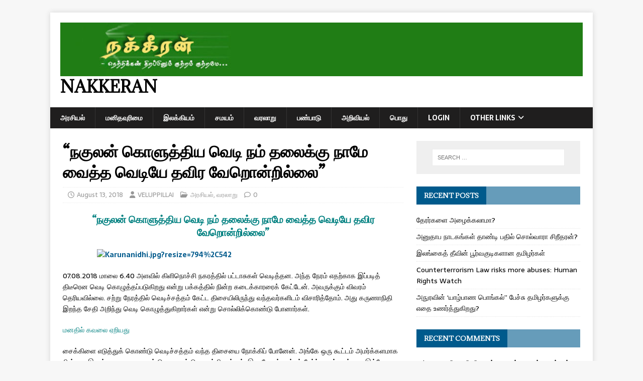

--- FILE ---
content_type: text/html; charset=UTF-8
request_url: https://nakkeran.com/index.php/2018/08/13/fire-works-by-nagulan/
body_size: 15657
content:
<!DOCTYPE html>
<html class="no-js" lang="en-US">
<head>
<meta charset="UTF-8">
<meta name="viewport" content="width=device-width, initial-scale=1.0">
<link rel="profile" href="https://gmpg.org/xfn/11" />
<link rel="pingback" href="https://nakkeran.com/xmlrpc.php" />
<title>“நகுலன் கொளுத்திய வெடி நம் தலைக்கு நாமே வைத்த வெடியே தவிர வேறொன்றில்லை” &#8211; Nakkeran</title>
<meta name='robots' content='max-image-preview:large' />
	<style>img:is([sizes="auto" i], [sizes^="auto," i]) { contain-intrinsic-size: 3000px 1500px }</style>
	<link rel='dns-prefetch' href='//fonts.googleapis.com' />
<link rel="alternate" type="application/rss+xml" title="Nakkeran &raquo; Feed" href="https://nakkeran.com/index.php/feed/" />
<link rel="alternate" type="application/rss+xml" title="Nakkeran &raquo; Comments Feed" href="https://nakkeran.com/index.php/comments/feed/" />
<link rel="alternate" type="application/rss+xml" title="Nakkeran &raquo; “நகுலன் கொளுத்திய வெடி நம் தலைக்கு நாமே வைத்த வெடியே தவிர வேறொன்றில்லை” Comments Feed" href="https://nakkeran.com/index.php/2018/08/13/fire-works-by-nagulan/feed/" />
<script type="text/javascript">
/* <![CDATA[ */
window._wpemojiSettings = {"baseUrl":"https:\/\/s.w.org\/images\/core\/emoji\/16.0.1\/72x72\/","ext":".png","svgUrl":"https:\/\/s.w.org\/images\/core\/emoji\/16.0.1\/svg\/","svgExt":".svg","source":{"concatemoji":"https:\/\/nakkeran.com\/wp-includes\/js\/wp-emoji-release.min.js?ver=9af4fbf0fe3c35d398785759d47380ea"}};
/*! This file is auto-generated */
!function(s,n){var o,i,e;function c(e){try{var t={supportTests:e,timestamp:(new Date).valueOf()};sessionStorage.setItem(o,JSON.stringify(t))}catch(e){}}function p(e,t,n){e.clearRect(0,0,e.canvas.width,e.canvas.height),e.fillText(t,0,0);var t=new Uint32Array(e.getImageData(0,0,e.canvas.width,e.canvas.height).data),a=(e.clearRect(0,0,e.canvas.width,e.canvas.height),e.fillText(n,0,0),new Uint32Array(e.getImageData(0,0,e.canvas.width,e.canvas.height).data));return t.every(function(e,t){return e===a[t]})}function u(e,t){e.clearRect(0,0,e.canvas.width,e.canvas.height),e.fillText(t,0,0);for(var n=e.getImageData(16,16,1,1),a=0;a<n.data.length;a++)if(0!==n.data[a])return!1;return!0}function f(e,t,n,a){switch(t){case"flag":return n(e,"\ud83c\udff3\ufe0f\u200d\u26a7\ufe0f","\ud83c\udff3\ufe0f\u200b\u26a7\ufe0f")?!1:!n(e,"\ud83c\udde8\ud83c\uddf6","\ud83c\udde8\u200b\ud83c\uddf6")&&!n(e,"\ud83c\udff4\udb40\udc67\udb40\udc62\udb40\udc65\udb40\udc6e\udb40\udc67\udb40\udc7f","\ud83c\udff4\u200b\udb40\udc67\u200b\udb40\udc62\u200b\udb40\udc65\u200b\udb40\udc6e\u200b\udb40\udc67\u200b\udb40\udc7f");case"emoji":return!a(e,"\ud83e\udedf")}return!1}function g(e,t,n,a){var r="undefined"!=typeof WorkerGlobalScope&&self instanceof WorkerGlobalScope?new OffscreenCanvas(300,150):s.createElement("canvas"),o=r.getContext("2d",{willReadFrequently:!0}),i=(o.textBaseline="top",o.font="600 32px Arial",{});return e.forEach(function(e){i[e]=t(o,e,n,a)}),i}function t(e){var t=s.createElement("script");t.src=e,t.defer=!0,s.head.appendChild(t)}"undefined"!=typeof Promise&&(o="wpEmojiSettingsSupports",i=["flag","emoji"],n.supports={everything:!0,everythingExceptFlag:!0},e=new Promise(function(e){s.addEventListener("DOMContentLoaded",e,{once:!0})}),new Promise(function(t){var n=function(){try{var e=JSON.parse(sessionStorage.getItem(o));if("object"==typeof e&&"number"==typeof e.timestamp&&(new Date).valueOf()<e.timestamp+604800&&"object"==typeof e.supportTests)return e.supportTests}catch(e){}return null}();if(!n){if("undefined"!=typeof Worker&&"undefined"!=typeof OffscreenCanvas&&"undefined"!=typeof URL&&URL.createObjectURL&&"undefined"!=typeof Blob)try{var e="postMessage("+g.toString()+"("+[JSON.stringify(i),f.toString(),p.toString(),u.toString()].join(",")+"));",a=new Blob([e],{type:"text/javascript"}),r=new Worker(URL.createObjectURL(a),{name:"wpTestEmojiSupports"});return void(r.onmessage=function(e){c(n=e.data),r.terminate(),t(n)})}catch(e){}c(n=g(i,f,p,u))}t(n)}).then(function(e){for(var t in e)n.supports[t]=e[t],n.supports.everything=n.supports.everything&&n.supports[t],"flag"!==t&&(n.supports.everythingExceptFlag=n.supports.everythingExceptFlag&&n.supports[t]);n.supports.everythingExceptFlag=n.supports.everythingExceptFlag&&!n.supports.flag,n.DOMReady=!1,n.readyCallback=function(){n.DOMReady=!0}}).then(function(){return e}).then(function(){var e;n.supports.everything||(n.readyCallback(),(e=n.source||{}).concatemoji?t(e.concatemoji):e.wpemoji&&e.twemoji&&(t(e.twemoji),t(e.wpemoji)))}))}((window,document),window._wpemojiSettings);
/* ]]> */
</script>
<style id='wp-emoji-styles-inline-css' type='text/css'>

	img.wp-smiley, img.emoji {
		display: inline !important;
		border: none !important;
		box-shadow: none !important;
		height: 1em !important;
		width: 1em !important;
		margin: 0 0.07em !important;
		vertical-align: -0.1em !important;
		background: none !important;
		padding: 0 !important;
	}
</style>
<link rel='stylesheet' id='wp-block-library-css' href='https://nakkeran.com/wp-includes/css/dist/block-library/style.min.css?ver=9af4fbf0fe3c35d398785759d47380ea' type='text/css' media='all' />
<style id='classic-theme-styles-inline-css' type='text/css'>
/*! This file is auto-generated */
.wp-block-button__link{color:#fff;background-color:#32373c;border-radius:9999px;box-shadow:none;text-decoration:none;padding:calc(.667em + 2px) calc(1.333em + 2px);font-size:1.125em}.wp-block-file__button{background:#32373c;color:#fff;text-decoration:none}
</style>
<style id='global-styles-inline-css' type='text/css'>
:root{--wp--preset--aspect-ratio--square: 1;--wp--preset--aspect-ratio--4-3: 4/3;--wp--preset--aspect-ratio--3-4: 3/4;--wp--preset--aspect-ratio--3-2: 3/2;--wp--preset--aspect-ratio--2-3: 2/3;--wp--preset--aspect-ratio--16-9: 16/9;--wp--preset--aspect-ratio--9-16: 9/16;--wp--preset--color--black: #000000;--wp--preset--color--cyan-bluish-gray: #abb8c3;--wp--preset--color--white: #ffffff;--wp--preset--color--pale-pink: #f78da7;--wp--preset--color--vivid-red: #cf2e2e;--wp--preset--color--luminous-vivid-orange: #ff6900;--wp--preset--color--luminous-vivid-amber: #fcb900;--wp--preset--color--light-green-cyan: #7bdcb5;--wp--preset--color--vivid-green-cyan: #00d084;--wp--preset--color--pale-cyan-blue: #8ed1fc;--wp--preset--color--vivid-cyan-blue: #0693e3;--wp--preset--color--vivid-purple: #9b51e0;--wp--preset--gradient--vivid-cyan-blue-to-vivid-purple: linear-gradient(135deg,rgba(6,147,227,1) 0%,rgb(155,81,224) 100%);--wp--preset--gradient--light-green-cyan-to-vivid-green-cyan: linear-gradient(135deg,rgb(122,220,180) 0%,rgb(0,208,130) 100%);--wp--preset--gradient--luminous-vivid-amber-to-luminous-vivid-orange: linear-gradient(135deg,rgba(252,185,0,1) 0%,rgba(255,105,0,1) 100%);--wp--preset--gradient--luminous-vivid-orange-to-vivid-red: linear-gradient(135deg,rgba(255,105,0,1) 0%,rgb(207,46,46) 100%);--wp--preset--gradient--very-light-gray-to-cyan-bluish-gray: linear-gradient(135deg,rgb(238,238,238) 0%,rgb(169,184,195) 100%);--wp--preset--gradient--cool-to-warm-spectrum: linear-gradient(135deg,rgb(74,234,220) 0%,rgb(151,120,209) 20%,rgb(207,42,186) 40%,rgb(238,44,130) 60%,rgb(251,105,98) 80%,rgb(254,248,76) 100%);--wp--preset--gradient--blush-light-purple: linear-gradient(135deg,rgb(255,206,236) 0%,rgb(152,150,240) 100%);--wp--preset--gradient--blush-bordeaux: linear-gradient(135deg,rgb(254,205,165) 0%,rgb(254,45,45) 50%,rgb(107,0,62) 100%);--wp--preset--gradient--luminous-dusk: linear-gradient(135deg,rgb(255,203,112) 0%,rgb(199,81,192) 50%,rgb(65,88,208) 100%);--wp--preset--gradient--pale-ocean: linear-gradient(135deg,rgb(255,245,203) 0%,rgb(182,227,212) 50%,rgb(51,167,181) 100%);--wp--preset--gradient--electric-grass: linear-gradient(135deg,rgb(202,248,128) 0%,rgb(113,206,126) 100%);--wp--preset--gradient--midnight: linear-gradient(135deg,rgb(2,3,129) 0%,rgb(40,116,252) 100%);--wp--preset--font-size--small: 13px;--wp--preset--font-size--medium: 20px;--wp--preset--font-size--large: 36px;--wp--preset--font-size--x-large: 42px;--wp--preset--spacing--20: 0.44rem;--wp--preset--spacing--30: 0.67rem;--wp--preset--spacing--40: 1rem;--wp--preset--spacing--50: 1.5rem;--wp--preset--spacing--60: 2.25rem;--wp--preset--spacing--70: 3.38rem;--wp--preset--spacing--80: 5.06rem;--wp--preset--shadow--natural: 6px 6px 9px rgba(0, 0, 0, 0.2);--wp--preset--shadow--deep: 12px 12px 50px rgba(0, 0, 0, 0.4);--wp--preset--shadow--sharp: 6px 6px 0px rgba(0, 0, 0, 0.2);--wp--preset--shadow--outlined: 6px 6px 0px -3px rgba(255, 255, 255, 1), 6px 6px rgba(0, 0, 0, 1);--wp--preset--shadow--crisp: 6px 6px 0px rgba(0, 0, 0, 1);}:where(.is-layout-flex){gap: 0.5em;}:where(.is-layout-grid){gap: 0.5em;}body .is-layout-flex{display: flex;}.is-layout-flex{flex-wrap: wrap;align-items: center;}.is-layout-flex > :is(*, div){margin: 0;}body .is-layout-grid{display: grid;}.is-layout-grid > :is(*, div){margin: 0;}:where(.wp-block-columns.is-layout-flex){gap: 2em;}:where(.wp-block-columns.is-layout-grid){gap: 2em;}:where(.wp-block-post-template.is-layout-flex){gap: 1.25em;}:where(.wp-block-post-template.is-layout-grid){gap: 1.25em;}.has-black-color{color: var(--wp--preset--color--black) !important;}.has-cyan-bluish-gray-color{color: var(--wp--preset--color--cyan-bluish-gray) !important;}.has-white-color{color: var(--wp--preset--color--white) !important;}.has-pale-pink-color{color: var(--wp--preset--color--pale-pink) !important;}.has-vivid-red-color{color: var(--wp--preset--color--vivid-red) !important;}.has-luminous-vivid-orange-color{color: var(--wp--preset--color--luminous-vivid-orange) !important;}.has-luminous-vivid-amber-color{color: var(--wp--preset--color--luminous-vivid-amber) !important;}.has-light-green-cyan-color{color: var(--wp--preset--color--light-green-cyan) !important;}.has-vivid-green-cyan-color{color: var(--wp--preset--color--vivid-green-cyan) !important;}.has-pale-cyan-blue-color{color: var(--wp--preset--color--pale-cyan-blue) !important;}.has-vivid-cyan-blue-color{color: var(--wp--preset--color--vivid-cyan-blue) !important;}.has-vivid-purple-color{color: var(--wp--preset--color--vivid-purple) !important;}.has-black-background-color{background-color: var(--wp--preset--color--black) !important;}.has-cyan-bluish-gray-background-color{background-color: var(--wp--preset--color--cyan-bluish-gray) !important;}.has-white-background-color{background-color: var(--wp--preset--color--white) !important;}.has-pale-pink-background-color{background-color: var(--wp--preset--color--pale-pink) !important;}.has-vivid-red-background-color{background-color: var(--wp--preset--color--vivid-red) !important;}.has-luminous-vivid-orange-background-color{background-color: var(--wp--preset--color--luminous-vivid-orange) !important;}.has-luminous-vivid-amber-background-color{background-color: var(--wp--preset--color--luminous-vivid-amber) !important;}.has-light-green-cyan-background-color{background-color: var(--wp--preset--color--light-green-cyan) !important;}.has-vivid-green-cyan-background-color{background-color: var(--wp--preset--color--vivid-green-cyan) !important;}.has-pale-cyan-blue-background-color{background-color: var(--wp--preset--color--pale-cyan-blue) !important;}.has-vivid-cyan-blue-background-color{background-color: var(--wp--preset--color--vivid-cyan-blue) !important;}.has-vivid-purple-background-color{background-color: var(--wp--preset--color--vivid-purple) !important;}.has-black-border-color{border-color: var(--wp--preset--color--black) !important;}.has-cyan-bluish-gray-border-color{border-color: var(--wp--preset--color--cyan-bluish-gray) !important;}.has-white-border-color{border-color: var(--wp--preset--color--white) !important;}.has-pale-pink-border-color{border-color: var(--wp--preset--color--pale-pink) !important;}.has-vivid-red-border-color{border-color: var(--wp--preset--color--vivid-red) !important;}.has-luminous-vivid-orange-border-color{border-color: var(--wp--preset--color--luminous-vivid-orange) !important;}.has-luminous-vivid-amber-border-color{border-color: var(--wp--preset--color--luminous-vivid-amber) !important;}.has-light-green-cyan-border-color{border-color: var(--wp--preset--color--light-green-cyan) !important;}.has-vivid-green-cyan-border-color{border-color: var(--wp--preset--color--vivid-green-cyan) !important;}.has-pale-cyan-blue-border-color{border-color: var(--wp--preset--color--pale-cyan-blue) !important;}.has-vivid-cyan-blue-border-color{border-color: var(--wp--preset--color--vivid-cyan-blue) !important;}.has-vivid-purple-border-color{border-color: var(--wp--preset--color--vivid-purple) !important;}.has-vivid-cyan-blue-to-vivid-purple-gradient-background{background: var(--wp--preset--gradient--vivid-cyan-blue-to-vivid-purple) !important;}.has-light-green-cyan-to-vivid-green-cyan-gradient-background{background: var(--wp--preset--gradient--light-green-cyan-to-vivid-green-cyan) !important;}.has-luminous-vivid-amber-to-luminous-vivid-orange-gradient-background{background: var(--wp--preset--gradient--luminous-vivid-amber-to-luminous-vivid-orange) !important;}.has-luminous-vivid-orange-to-vivid-red-gradient-background{background: var(--wp--preset--gradient--luminous-vivid-orange-to-vivid-red) !important;}.has-very-light-gray-to-cyan-bluish-gray-gradient-background{background: var(--wp--preset--gradient--very-light-gray-to-cyan-bluish-gray) !important;}.has-cool-to-warm-spectrum-gradient-background{background: var(--wp--preset--gradient--cool-to-warm-spectrum) !important;}.has-blush-light-purple-gradient-background{background: var(--wp--preset--gradient--blush-light-purple) !important;}.has-blush-bordeaux-gradient-background{background: var(--wp--preset--gradient--blush-bordeaux) !important;}.has-luminous-dusk-gradient-background{background: var(--wp--preset--gradient--luminous-dusk) !important;}.has-pale-ocean-gradient-background{background: var(--wp--preset--gradient--pale-ocean) !important;}.has-electric-grass-gradient-background{background: var(--wp--preset--gradient--electric-grass) !important;}.has-midnight-gradient-background{background: var(--wp--preset--gradient--midnight) !important;}.has-small-font-size{font-size: var(--wp--preset--font-size--small) !important;}.has-medium-font-size{font-size: var(--wp--preset--font-size--medium) !important;}.has-large-font-size{font-size: var(--wp--preset--font-size--large) !important;}.has-x-large-font-size{font-size: var(--wp--preset--font-size--x-large) !important;}
:where(.wp-block-post-template.is-layout-flex){gap: 1.25em;}:where(.wp-block-post-template.is-layout-grid){gap: 1.25em;}
:where(.wp-block-columns.is-layout-flex){gap: 2em;}:where(.wp-block-columns.is-layout-grid){gap: 2em;}
:root :where(.wp-block-pullquote){font-size: 1.5em;line-height: 1.6;}
</style>
<link rel='stylesheet' id='wdps_frontend-css' href='https://nakkeran.com/wp-content/plugins/post-slider-wd/css/wdps_frontend.css?ver=1.0.59' type='text/css' media='all' />
<link rel='stylesheet' id='wdps_effects-css' href='https://nakkeran.com/wp-content/plugins/post-slider-wd/css/wdps_effects.css?ver=1.0.59' type='text/css' media='all' />
<link rel='stylesheet' id='wdps_font-awesome-css' href='https://nakkeran.com/wp-content/plugins/post-slider-wd/css/font-awesome/font-awesome.css?ver=4.6.3' type='text/css' media='all' />
<link rel='stylesheet' id='wpos-slick-style-css' href='https://nakkeran.com/wp-content/plugins/wp-responsive-recent-post-slider/assets/css/slick.css?ver=3.6.5' type='text/css' media='all' />
<link rel='stylesheet' id='wppsac-public-style-css' href='https://nakkeran.com/wp-content/plugins/wp-responsive-recent-post-slider/assets/css/recent-post-style.css?ver=3.6.5' type='text/css' media='all' />
<link rel='stylesheet' id='mh-magazine-lite-css' href='https://nakkeran.com/wp-content/themes/mh-magazine-lite/style.css?ver=2.10.0' type='text/css' media='all' />
<link rel='stylesheet' id='mh-newsmagazine-css' href='https://nakkeran.com/wp-content/themes/mh-newsmagazine/style.css?ver=1.1.3' type='text/css' media='all' />
<link rel='stylesheet' id='mh-font-awesome-css' href='https://nakkeran.com/wp-content/themes/mh-magazine-lite/includes/font-awesome.min.css' type='text/css' media='all' />
<link rel='stylesheet' id='mh-newsmagazine-fonts-css' href='https://fonts.googleapis.com/css?family=Sarala:400,700%7cAdamina:400' type='text/css' media='all' />
<script type="text/javascript" src="https://nakkeran.com/wp-includes/js/jquery/jquery.min.js?ver=3.7.1" id="jquery-core-js"></script>
<script type="text/javascript" src="https://nakkeran.com/wp-includes/js/jquery/jquery-migrate.min.js?ver=3.4.1" id="jquery-migrate-js"></script>
<script type="text/javascript" src="https://nakkeran.com/wp-content/plugins/post-slider-wd/js/jquery.mobile.js?ver=1.0.59" id="wdps_jquery_mobile-js"></script>
<script type="text/javascript" src="https://nakkeran.com/wp-content/plugins/post-slider-wd/js/wdps_frontend.js?ver=1.0.59" id="wdps_frontend-js"></script>
<script type="text/javascript" id="mh-scripts-js-extra">
/* <![CDATA[ */
var mh_magazine = {"text":{"toggle_menu":"Toggle Menu"}};
/* ]]> */
</script>
<script type="text/javascript" src="https://nakkeran.com/wp-content/themes/mh-magazine-lite/js/scripts.js?ver=2.10.0" id="mh-scripts-js"></script>
<link rel="https://api.w.org/" href="https://nakkeran.com/index.php/wp-json/" /><link rel="alternate" title="JSON" type="application/json" href="https://nakkeran.com/index.php/wp-json/wp/v2/posts/8188" /><link rel="canonical" href="https://nakkeran.com/index.php/2018/08/13/fire-works-by-nagulan/" />
<link rel="alternate" title="oEmbed (JSON)" type="application/json+oembed" href="https://nakkeran.com/index.php/wp-json/oembed/1.0/embed?url=https%3A%2F%2Fnakkeran.com%2Findex.php%2F2018%2F08%2F13%2Ffire-works-by-nagulan%2F" />
<link rel="alternate" title="oEmbed (XML)" type="text/xml+oembed" href="https://nakkeran.com/index.php/wp-json/oembed/1.0/embed?url=https%3A%2F%2Fnakkeran.com%2Findex.php%2F2018%2F08%2F13%2Ffire-works-by-nagulan%2F&#038;format=xml" />
<!--[if lt IE 9]>
<script src="https://nakkeran.com/wp-content/themes/mh-magazine-lite/js/css3-mediaqueries.js"></script>
<![endif]-->
<style type="text/css">.recentcomments a{display:inline !important;padding:0 !important;margin:0 !important;}</style></head>
<body data-rsssl=1 id="mh-mobile" class="wp-singular post-template-default single single-post postid-8188 single-format-standard wp-custom-logo wp-theme-mh-magazine-lite wp-child-theme-mh-newsmagazine mh-right-sb" itemscope="itemscope" itemtype="https://schema.org/WebPage">
<div class="mh-container mh-container-outer">
<div class="mh-header-mobile-nav mh-clearfix"></div>
<header class="mh-header" itemscope="itemscope" itemtype="https://schema.org/WPHeader">
	<div class="mh-container mh-container-inner mh-row mh-clearfix">
		<div class="mh-custom-header mh-clearfix">
<div class="mh-site-identity">
<div class="mh-site-logo" role="banner" itemscope="itemscope" itemtype="https://schema.org/Brand">
<a href="https://nakkeran.com/" class="custom-logo-link" rel="home"><img width="1080" height="111" src="https://nakkeran.com/wp-content/uploads/2017/05/cropped-nakiran_backg.jpg" class="custom-logo" alt="Nakkeran" decoding="async" fetchpriority="high" srcset="https://nakkeran.com/wp-content/uploads/2017/05/cropped-nakiran_backg.jpg 1080w, https://nakkeran.com/wp-content/uploads/2017/05/cropped-nakiran_backg-300x31.jpg 300w, https://nakkeran.com/wp-content/uploads/2017/05/cropped-nakiran_backg-768x79.jpg 768w, https://nakkeran.com/wp-content/uploads/2017/05/cropped-nakiran_backg-1024x105.jpg 1024w" sizes="(max-width: 1080px) 100vw, 1080px" /></a><div class="mh-header-text">
<a class="mh-header-text-link" href="https://nakkeran.com/" title="Nakkeran" rel="home">
<h2 class="mh-header-title">Nakkeran</h2>
</a>
</div>
</div>
</div>
</div>
	</div>
	<div class="mh-main-nav-wrap">
		<nav class="mh-navigation mh-main-nav mh-container mh-container-inner mh-clearfix" itemscope="itemscope" itemtype="https://schema.org/SiteNavigationElement">
			<div class="menu-menu-1-container"><ul id="menu-menu-1" class="menu"><li id="menu-item-26" class="menu-item menu-item-type-taxonomy menu-item-object-category current-post-ancestor current-menu-parent current-post-parent menu-item-26"><a href="https://nakkeran.com/index.php/category/politics/">அரசியல்</a></li>
<li id="menu-item-38" class="menu-item menu-item-type-taxonomy menu-item-object-category menu-item-38"><a href="https://nakkeran.com/index.php/category/humanrights/">மனிதவுரிமை</a></li>
<li id="menu-item-34" class="menu-item menu-item-type-taxonomy menu-item-object-category menu-item-34"><a href="https://nakkeran.com/index.php/category/literature/">இலக்கியம்</a></li>
<li id="menu-item-35" class="menu-item menu-item-type-taxonomy menu-item-object-category menu-item-35"><a href="https://nakkeran.com/index.php/category/religion/">சமயம்</a></li>
<li id="menu-item-39" class="menu-item menu-item-type-taxonomy menu-item-object-category current-post-ancestor current-menu-parent current-post-parent menu-item-39"><a href="https://nakkeran.com/index.php/category/history/">வரலாறு</a></li>
<li id="menu-item-36" class="menu-item menu-item-type-taxonomy menu-item-object-category menu-item-36"><a href="https://nakkeran.com/index.php/category/culture/">பண்பாடு</a></li>
<li id="menu-item-494" class="menu-item menu-item-type-taxonomy menu-item-object-category menu-item-494"><a href="https://nakkeran.com/index.php/category/science/">அறிவியல்</a></li>
<li id="menu-item-37" class="menu-item menu-item-type-taxonomy menu-item-object-category menu-item-37"><a href="https://nakkeran.com/index.php/category/general/">பொது</a></li>
<li id="menu-item-2966" class="menu-item menu-item-type-custom menu-item-object-custom menu-item-2966"><a href="https://nakkeran.com/wp-login.php">Login</a></li>
<li id="menu-item-4713" class="menu-item menu-item-type-custom menu-item-object-custom menu-item-has-children menu-item-4713"><a href="#">Other Links</a>
<ul class="sub-menu">
	<li id="menu-item-4875" class="menu-item menu-item-type-custom menu-item-object-custom menu-item-4875"><a href="http://www.jvpnews.com/">JVP நியூஸ்</a></li>
	<li id="menu-item-4866" class="menu-item menu-item-type-custom menu-item-object-custom menu-item-4866"><a href="http://www.canadamirror.com/">கனடா மிரர்</a></li>
	<li id="menu-item-4867" class="menu-item menu-item-type-custom menu-item-object-custom menu-item-4867"><a href="http://www.manithan.com/">மனிதன்</a></li>
	<li id="menu-item-4868" class="menu-item menu-item-type-custom menu-item-object-custom menu-item-4868"><a href="http://index.lankasri.com/weblinks/srilanka-news">புதினம்</a></li>
	<li id="menu-item-4869" class="menu-item menu-item-type-custom menu-item-object-custom menu-item-4869"><a href="http://www.bbc.com/tamil/">BBC தமிழ்</a></li>
	<li id="menu-item-4870" class="menu-item menu-item-type-custom menu-item-object-custom menu-item-4870"><a href="http://asrilanka.com/">ஏ சிறிலங்கா</a></li>
	<li id="menu-item-4871" class="menu-item menu-item-type-custom menu-item-object-custom menu-item-4871"><a href="http://www.lankaroad.net/">லங்கா ரோடு</a></li>
	<li id="menu-item-4872" class="menu-item menu-item-type-custom menu-item-object-custom menu-item-4872"><a href="http://www.pathivu.com/">பதிவு</a></li>
	<li id="menu-item-4873" class="menu-item menu-item-type-custom menu-item-object-custom menu-item-4873"><a href="http://www.puthinappalakai.com/">புதினப்பலகை</a></li>
	<li id="menu-item-4874" class="menu-item menu-item-type-custom menu-item-object-custom menu-item-4874"><a href="http://index.lankasri.com/weblinks/srilanka-news">மேலும்</a></li>
</ul>
</li>
</ul></div>		</nav>
	</div>
</header><div class="mh-wrapper mh-clearfix">
	<div id="main-content" class="mh-content" role="main" itemprop="mainContentOfPage"><article id="post-8188" class="post-8188 post type-post status-publish format-standard hentry category-politics category-history">
	<header class="entry-header mh-clearfix"><h1 class="entry-title">“நகுலன் கொளுத்திய வெடி நம் தலைக்கு நாமே வைத்த வெடியே தவிர வேறொன்றில்லை”</h1><p class="mh-meta entry-meta">
<span class="entry-meta-date updated"><i class="far fa-clock"></i><a href="https://nakkeran.com/index.php/2018/08/">August 13, 2018</a></span>
<span class="entry-meta-author author vcard"><i class="fa fa-user"></i><a class="fn" href="https://nakkeran.com/index.php/author/editor/">VELUPPILLAI</a></span>
<span class="entry-meta-categories"><i class="far fa-folder-open"></i><a href="https://nakkeran.com/index.php/category/politics/" rel="category tag">அரசியல்</a>, <a href="https://nakkeran.com/index.php/category/history/" rel="category tag">வரலாறு</a></span>
<span class="entry-meta-comments"><i class="far fa-comment"></i><a class="mh-comment-scroll" href="https://nakkeran.com/index.php/2018/08/13/fire-works-by-nagulan/#mh-comments">0</a></span>
</p>
	</header>
		<div class="entry-content mh-clearfix"><h3 style="text-align: center"><span style="color: #008080">“நகுலன் கொளுத்திய வெடி நம் தலைக்கு நாமே வைத்த வெடியே தவிர வேறொன்றில்லை”</span></h3>
<div>
<p><a href="https://i0.wp.com/globaltamilnews.net/wp-content/uploads/2018/08/Karunanidhi.jpg?resize=794,542" target="_blank" rel="noopener"><img decoding="async" class="ipsImage_thumbnailed aligncenter" src="https://www.yarl.com/forum3/applications/core/interface/imageproxy/imageproxy.php?img=https://i0.wp.com/globaltamilnews.net/wp-content/uploads/2018/08/Karunanidhi.jpg?resize=794,542&amp;key=5d535cd68d747c86b35c5539ef6568165a9c66ecbf757d47b86ba86fff96a8d8" alt="Karunanidhi.jpg?resize=794%2C542" width="542" height="370" /></a></p>
<div></div>
<p>07.08.2018 மாலை 6.40 அளவில் கிளிநொச்சி நகரத்தில் பட்டாசுகள் வெடித்தன. அந்த நேரம் எதற்காக இப்படித் திடீரென வெடி கொழுத்தப்படுகிறது என்று பக்கத்தில் நின்ற கடைக்காரரைக் கேட்டேன். அவருக்கும் விவரம் தெரியவில்லை. சற்று நேரத்தில் வெடிச்சத்தம் கேட்ட திசையிலிருந்து வந்தவர்களிடம் விசாரித்தோம். அது கருணாநிதி இறந்த சேதி அறிந்து வெடி கொழுத்துகிறார்கள் என்று சொல்லிக்கொண்டு போனார்கள்.</p>
<p><span style="color: #008080">மனதில் கவலை ஏறியது</span></p>
<p>சைக்கிளை எடுத்துக் கொண்டு வெடிச்சத்தம் வந்த திசையை நோக்கிப் போனேன். அங்கே ஒரு கூட்டம் அமர்க்களமாக நின்றது. இரண்டாவது தடவையும் வெடியைக் கொழுத்தினார்கள். இது மேலும் கூட்டம் சேர்ந்ததால் நடந்தது. இங்கே பதிவிட விரும்பாத சில வார்த்தைகளைச் சொல்லி கருணாநிதியைத் திட்டினார்கள். திட்டித்திட்டிப் பாடினார்கள்.</p>
<p>கிட்ட நெருங்கி, யாராக இருக்கும் என்று பார்த்தேன். பலரையும் தெரியவில்லை. ஆனால் பெரும்பாலும் இளைஞர்கள். ஒரு இருபது பேர் வரையில் இருந்தார்கள். என்ன நடக்கிறது என்று அறிவதற்காக கொஞ்ச நேரம் அந்த இடத்திலேயே நின்றேன். அப்பொழுது தெரிந்த முகங்கள் இரண்டு அங்கே நின்றன. அதில் ஒன்று, ஒரு காலம் தமிழரசுக் கட்சி, தமிழர் விடுதலைக் கூட்டணி என்று இவற்றோடு அல்லும் பகலும் அரசியலாகவே திரிந்த கந்தையரின் மகன் நகுலன்.</p>
<p><span style="color: #008080">நகுலனைக் கண்டதும் எனக்குச் சிரிப்பும் கவலையும் ஒன்றாகவே வந்தன</span></p>
<p>அந்த நாட்களில் கந்தையர் தமிழரசுக்கட்சியின் துண்களில் ஒருவர். தமிழரசுக் கட்சியின் ஆதரவாளர் என்றாலும் அவருடைய வீட்டில் அண்ணாத்துரை, கருணாநிதி இருவரின் படங்களும் முன் விறாந்தையில் இருந்தன. தமிழரசுக் கட்சியைப் பற்றிக் கதைப்பதை விட தி.மு.கவைப் பற்றியும் அதனுடைய தமிழைப்பற்றியுமே அதிகமாகக் கதைப்பார் கந்தையர். அண்ணாத்துரை மீதும் கருணாநிதி மேலும் பெரிய மரியாதையும் பற்றுமிருந்தன கந்தையருக்கு. இருவரைப்பற்றியும் இருவருடைய பேச்சுகளைப் பற்றியும் எனக்கே பல தடவை சிலிர்க்கக் கதைகள் சொல்லியிருக்கிறார்.</p>
<p>அப்படியான கந்தையரின் வழி வந்த அவருடைய மகன் இப்பொழுது கருணாநிதியின் மரணத்தை வெடி கொழுத்திக் கொண்டாடுகிறார். நகுலன் மட்டுமல்ல ஒரு தலைமுறையைச் சேர்ந்தவர்களில் குறிப்பிட்டளவானவர்கள் கருணாநிதியின் மரணத்தைக் கொண்டாடுகின்றனர். கிளிநொச்சிக்கு அப்பால் யாழ்ப்பாணம், வவுனியா போன்ற இடங்களிலும் சமூக வலைத்தளங்களிலும் இதைப் பார்க்கிறோம்.</p>
<p><span style="color: #008080">இந்த நிலைக்குக் காரணமென்ன? எங்கே நடந்தது தவறு? யார் தவறிழைத்தார்கள்? அதாவது யார் குற்றவாளிகள்? இதைச் சரிப்படுத்துவது எப்படி?</span></p>
<p>கருணாநிதியின் அரசியற் பங்களிப்புப் பெரியது. ஏறக்குறைய 60 ஆண்டுகளுக்கு மேலாக அவர் தமிழக அரசியலிலும் இந்திய அரசியலிலும் செல்வாக்குச் செலுத்தியிருக்கிறார். இதில் சாதனைகளும் உண்டு. பலவீனங்களும் உண்டு. அவை பற்றிய விமர்சனங்களும் மதிப்பீடுகளும் கருணாநிதி உயிரோடு இருந்த காலத்திலேயே – பதவி, அதிகாரத்தில் இருந்த போதெல்லாம் முன்வைக்கப்பட்டுள்ளன. மிச்சம் மீதியும் இப்பொழுது அவருடைய மரணத்தைத் தொடர்ந்து முன்வைக்கப்படுகின்றன. எதிர்காலத்திலும் அவை தொடரும்.</p>
<p>வேறு எவரையும் விட மிக நீண்ட காலம் தமிழக – இந்திய அரசியலில் செல்வாக்குச் செலுத்தியவர் என்ற வகையில் இந்த விமர்சனங்களின் நீட்சி நிச்சயமாக இருந்தே தீரும். வரலாறு எல்லாவற்றையும் தன்னுடைய தராசில் வைத்து மதிப்பீட்டு உரிய அடையாளத்தைத் தரும்.</p>
<p>இதற்கப்பால் கருணாநிதியின் இன்னொரு அரசியல் பங்களிப்பும் உண்டு. அது ஈழவிடுதலை அரசியலில். இதிலும் கருணாநிதியின் வரலாறு சிறப்படையக்கூடிய பங்களிப்புகளும் உண்டு. அதேவேளை சிறுமைக்குரிய விசயங்களும் உள்ளன. இதையும் சேர்த்தே வரலாறு கருணாநிதியை மதிப்பிடும்.</p>
<p>ஆகவே அதற்கிடையில் யாரும் அவசரப்பட்டு, தங்களின் சொந்த விருப்பு வெறுப்புகளை முதன்மைப்படுத்தி, தி.மு.கவையோ கருணாநிதியையோ முழுதாகக் குற்றம் சாட்ட முடியாது. அதுவும் அவருடைய மரணச் சேதியறிந்து வெடிகொழுத்திக் கொண்டாடும் அளவுக்கு.</p>
<p>அப்படிச் செய்தால் அது அரசியல் மூடத்தனமன்றி வேறில்லை. ஒன்று, கடந்த கால வரலாற்றுச் சம்பவங்களை – அதில் தி.மு.கவும் கருணாநிதியும் செய்த பங்களிப்புகளை அறிந்திராத மடத்தனம். அறியாமை.</p>
<p>இரண்டாவது, எதிர்காலத்தில் ஈழத்தமிழரின் அரசியலுக்கு தி.மு.கவும் புதிய தலைமையும் செய்ய வேண்டிய பங்களிப்புகளுக்கு இடைஞ்சலை ஏற்படுத்துவது.</p>
<p>இந்தத் தவறு, இத்தகைய மூடத்தனம் ஈழத்தமிழரின் அரசியலில் பல வகையிலும் தொடர்ந்து கொண்டேயிருக்கிறது. இதுவே ஈழத்தமிழரின் தொடர்ச்சியான அரசியல் பின்னடைவுகளுக்கான காரணங்களாகும்.</p>
<p>கருணாநிதியை நோக்கி குற்றம் சாட்ட நீளும் விரலுக்கு நிகரானது ஈழத்தமிழர்களின் தரப்பிலிருந்து மேற்கொள்ளப்பட்ட தவறுகளை நோக்கி நீள வேண்டிய விரல்கள்.</p>
<p><span style="color: #008080">இதற்கு யார் பொறுப்பேற்பது?</span></p>
<p>1958 இல் இலங்கையில் தனிச்சிங்களச் சட்டத்தை பண்டாரநாயக்கா அறிவித்ததைக் கண்டித்து தி.மு.கவின் சிதம்பரம் மாநாட்டில் கண்டனத்தீர்மானம் நிறைவேற்றியவர் கருணாநிதி. அப்பொழுது கருணாநிதிக்கு வயது 34.</p>
<p>பிறகு 1961 இல் இலங்கைத் தமிழர்களுடைய அரசியல் விடுதலையை வலியுறுத்திப் பேரணி ஒன்றை நடத்தியது. இவ்வளவுக்கும் அப்பொழுது கருணாநிதியோ தி.மு.கவோ ஆட்சி அதிகாரத்தைக் கொண்ட பெருந்தரப்பல்ல.</p>
<p>தொடர்ந்து 1983 இல் இலங்கையில் நடத்தப்பட்ட இன வன்முறையைக் கண்டித்து கருணாநிதியும் அன்பழகனும் தங்களுடைய பதவிகளை ராஜினமாச் செய்திருந்தனர்.</p>
<p>தொடர்ந்து ஈழ ஆதரவு நிலைப்பாட்டுடன் இயக்கங்களுக்கான ஆதரவை வழங்கினார் கருணாநிதி. அன்று பல வழிகளிலும் தொடர்பாக இருந்தவர்களின் பதிவுகள் கருணாநிதியின் மரணத்தையொட்டி சாட்சியமாகப் பகிரங்கத்தளத்தில் பகிரங்கப்பட்டுள்ளன. தவிர, அவ்வக்காலத்தில் வெளிவந்த ஊடக ஆவணங்களும் உள்ளன.</p>
<p><span style="color: #008080">இவையெல்லாம் கவனத்திற் கொள்ளப்பட வேண்டியவை</span></p>
<p>இதேவேளை துரதிருஷ்டவசமாக ஈழப்போராட்டத்துக்கு முழுமையான ஆதரவை வழங்கி வந்த தமிழகச் சூழல் அப்பொழுதிருந்த தி.மு.க – அ.தி.மு.க (கருணாநிதி – எம்.ஜி. ஆர் ) என்ற போட்டி அரசியலின் விளைவால் கெடுத்துக் கொண்டதும் உண்டு.</p>
<p>எம்.ஜி. ஆர் விடுதலைப் புலிகளை தன்னுடன் இணைத்துக் கொண்டார். கருணாநிதி ரெலோவை அரவணைத்தார். ரெலோவுக்கு ஆதரவாக ஈழப்போராட்ட ஆதவு என்ற பேரில் டெஸோ என்ற மாநாட்டை மதுரையில் நடத்தினார் கருணாநிதி. இந்த மாநாட்டில் வாஜ்பேய், தேவகௌடா, என். டி.ராமராவ் உள்ளிட்ட தலைவர்கள் கலந்து கொண்டனர். இதனால் அன்று இலங்கை இனப்பிரச்சினையும் ஈழப்போராட்டத்தின் அவசியமும் இந்திய அளவில் உணர்ந்து கொள்வதற்கு வாய்ப்புண்டானது.</p>
<p>இதற்கிடையில் 1981 இல் பாண்டிபஜாரில் உமா மகேஸ்வரனும் பிரபாகரனும் சுடுபட்ட சம்பவம் தொடக்கம், சூளைமேட்டில் டக்ளஸ் தேவானந்தா சம்மந்தப்பட்டதாகக் குற்றம் சாட்டப்படும் சூட்டுச் சம்பவம் தொடர்ந்து பத்மநாபா அணியின் படுகொலை, ராஜீவ் காந்தியின் படுகொலை என ஏராளம் நெருக்கடிகள் ஈழத்தமிழ்த்தரப்பிலிருந்து உண்டாக்கப்பட்டது.</p>
<p>தமிழகத்தை முழுதான அளவில் இந்தச் சம்பவங்கள் நெருக்கடிக்குள்ளாக்கின. இதனால் ஒரு கட்டத்தில் தி.மு.கவும் கருணாநிதியும் பதவியை இழக்க வேண்டியதாயிற்று. பின்னாளில் விடுதலைப்புலிகளுக்கு ஆதரவாகக் கருணாநிதி நடந்து கொள்கிறார் என்று குற்றம் சாட்டப்பட்டு, ஆட்சிக் கவிழ்ப்பே நடந்தது.</p>
<p>இதற்குப் பிறகு கருணாநிதியின் ஈழ விடுதலைப் போராட்ட ஆதரவு – அணுகுமுறை போன்றவற்றில் தளம்பல்களும் தவறுகளும் நிகழத்தொடங்கின.</p>
<p>இதற்கு இரண்டு காரணங்கள் உண்டு. ஒன்று தமிழக மற்றும் இந்தியச் சூழலில் அவர் செய்யத் தொடங்கியிருந்த அரசியல் சமரசங்களும் புதிய பொருத்தமற்ற கூட்டுகளுமாகும். இதனால் இந்தச் சக்திகளை மீறி, அவரால் தனித்துச் சுயமாக எந்த முடிவுகளையும் எடுக்க முடியவில்லை. மற்றவர்களின் முகத்தைப் பார்த்து எதையும் தீர்மானிக்க வேண்டிய நிலைக்குத் தள்ளப்பட்டிருந்தார்.</p>
<p>இரண்டாவது, ஈழவிடுதலை ஆதரவினால் அவருக்குண்டான நெருக்கடிகளும் விடுதலை இயக்கங்களுக்குள் ஏற்பட்ட மோதல்கள், அரசியல் முரண்பாடுகள், இயக்கங்களின் பொறுப்பற்ற நடவடிக்கைகள் போன்றவற்றினால் எழுந்த வெறுப்பும் நம்பிக்கையீனமும் அவரை ஈழ அரசியலில் இருந்து இரண்டாம் பட்சமாக்கியது.</p>
<p>இதனால் பின்னாளில் கருணாநிதியின் ஈழ ஆதரவு நிலைப்பாடும் ஈழ விடுதலைக்கான பங்களிப்பும் ஏதோ என்ற அளவில் சம்பிரதாயமானதாக மாறியது. விசுவாசத்தன்மை குறைந்தது.</p>
<p>ஆனாலும் ஒருபோதுமே அவர் ஈழப்போராட்டத்துக்கு எதிர்த்திசையில் நின்றதாக இல்லை என்பது வரலாற்று ஆதாரம். அந்தளவுக்கு தெளிவான அரசியல் புரிதலும் உச்ச சகிப்புத்தன்மையும் கொண்டிருந்தவர்.</p>
<p>இருந்தாலும் மத்தியில் வைத்திருக்கும் கூட்டுக்கு ஏற்பவும் மாநிலத்தில் அவருடைய நிலைக்கேற்பவும் ஈழப்போராட்டத்தைப் பயன்படுத்த விளைந்தது உண்மை. பின்னாளில் இதைத் தன்னுடைய ஒட்டுமொத்த அரசியலுக்குமாகப் பயன்படுத்தினார்.</p>
<p>இதனால் 1995 இல் நடத்திய ஈழ ஆதரவுப் பேரணி, 2009 இல் அவர் மேற்கொண்ட உண்ணாவிரதப் போராட்டம் போன்றவற்றையெல்லாம் பலரும் கேள்வியோடும் கேலியோடும் நோக்கத் தொடங்கினர். இன்று கருணாநிதியைப் பற்றி ஈழத்தமிழ் இளைய தலைமுறையினரிடத்தில் எழுந்துள்ள வெறுப்புணர்வும் தவறான புரிதலும் கருணாநிதி உண்டாக்கிய பின்கால அரசியலின் பாற்பட்டது.</p>
<p>இதற்கு எளிய உதாரணம் வடக்குக் கிழக்கு மாகாணசபையை அவர் 1990 இல் கலைக்கச் சொன்னது. அந்தக் கட்டளை புலிகளினால் முன்மொழியப்பட்டது. அதை கருணாநிதி ஈ.பி.ஆர்.எல்.எவ்விடம் சொல்லி அதை நிறைவேற்ற முயற்சித்தார். அப்பொழுது வடக்குக் கிழக்கு மாகாணசபையின் பொறுப்பிலிருந்தது ஈ.பி.ஆர்.எல்.எவ். இது ஈ.பி.ஆர்.எல். எவ்வுக்கும் இடையில் சிறுமுரணையே உண்டாக்கியது. ஆனாலும் கருணாநிதியின் இயல்புப் படி அவர் தான் நினைத்ததைச் செய்து முடித்தார்.</p>
<p>இப்படிப் பல. ஆனால், இதில் கருணாநிதி ஒரு போதுமே முழுக்குற்றவாளி கிடையாது. அவரை கேள்வி கேட்கும் அளவுக்கும் எதிரி – துரோகி என்று கூறும் அளவுக்கும் அவர் எதிரியும் அல்ல. துரோகியும் அல்ல. ஆனால், சிலவற்றை அவர் செய்திருக்க முடியும். அதுவொன்றும் தமிழீழத்தைப் பெறுவதற்குரியதல்ல.</p>
<p>ஒட்டு மொத்தத்தில் ஈழப்போராட்டமும் ஈழத்தமிழரின் அரசியலும் கொண்டிருக்கும் அத்தனை குழறுபடிகளும் கருணாநிதியையும் ஒரு வகையில் பலவீனப்படுத்தின. இதனால் அவர் ஒரு எல்லைக்குட்படுத்தியே தன்னுடைய பிற்காலத்தைய அரசியலை மேற்கொண்டார். அல்லது அந்த நிலைக்கு ஈழத்தமிழர்களால் – இயக்கங்களால் தள்ளப்பட்டார்.</p>
<p>இந்த நிலையில் எப்படி அவருடைய மரணத்தை நாம் கொண்டாட முடியும்? அதற்காக நாம் வெட்கப்பட வேண்டுமே தவிர, ஒரு போதுமே மகிழ முடியாது.</p>
<p>தி.மு.க என்பது மாபெரும் மக்கள் அமைப்பு. அது ஒரு காலத்தில் செய்த காத்திரமான பங்களிப்பை இத்தகைய அபத்துவமான கொண்டாட்டங்கள் கேலிப்படுத்தும் போது அவ்வளவு மக்கள் திரளையும் நாம் அவமதிக்கிறோம். அவர்களுடைய பங்களிப்பை நிராகரிக்கிறோம். மறந்து விடுகிறோம்.</p>
<p><strong>இது எதிர்கால ஈழத்தமிழர்களின் அரசியலுக்கு ஒரு போதுமே நல்லதல்ல.</strong></p>
<p>இந்தத் தவறுக்கு அடிப்படையாக சில காரணங்களுண்டு. மாதிரிக்கு அவற்றில் ஒன்றிரண்டைப் பார்த்தால் இது இலகுவில் புரியும்.</p>
<p>திராவிட இயக்கப்பாரம்பரியத்திலிருந்து வந்த கருணாநிதி, பெரியார், அண்ணாத்துரை ஆகியோரின் அரசியல் சித்தாந்தங்களையும் செயற்பாட்டுத்திட்டங்களையும் தொடர்ந்து கடைப்பிடித்தவர். தேர்தல் அரசியல் நிர்ப்பந்திக்கும் சமரசங்களை முடிந்தவரை ஒதுக்கி விட்டு திராவிடச் சிந்தனையை செயல்வடிவமாக்க முயன்றவர். கருணாநிதியின் ஆட்சிக் காலத்தில் உருவாக்கப்பட்ட – வலுவூட்டப்பட்ட திட்டங்களின் பட்டியலைப் பார்த்தால் இது சுலமாகப் புரியும்.</p>
<p>ஆனால், ஈழத்தமிழர்களின் பொதுப்போக்கு அரசியல் எப்போதும் சமூக அக்கறை கொண்டதாக இல்லை. சமூக மாற்றத்தைக் குறித்ததாக இருந்ததில்லை. இனவாதத்தைக் கட்டமைத்ததாக – அதில் உயிர்வாழ்வதாகவே இருந்திருக்கிறது. இதனால் அது எப்போதும் உட்சுருங்கியதாகவே இருந்துள்ளது. இன்றைய நிலையும் அதுவே.</p>
<p>கருணாநிதியின் திராவிட இயக்க அரசியலில் முற்போக்கான கூறுகளே அடிப்படையாக இருந்தன. அது சமூக நீதி , மாநிலத்தின் உரிமைகள், பால் சமத்துவம், மத மூட நம்பிக்கைகள் தொடர்பான கரிசனை, மொழிவளர்ச்சி போன்றவற்றை வலுவாகக் கொண்டது.</p>
<p>திராவிட இயக்கப்பாரம்பரியத்தை – அந்தச் சிந்தனையை வலுப்படுத்துவதற்குரிய அரசியல் அறிவுப் பண்பாட்டை உருவாக்கியதில் பெரியார், அண்ணாத்துரை, கருணாநிதி ஆகியோருக்குப் பெரும் பங்குண்டு. அவர்கள் அதைச் செய்தே தமது அரசியலை முன்னெடுத்தனர். இன்றைய தமிழகத்தின் அடையாளம் என்பது அவர்கள் உருவாக்கியதே. இதற்காக அவர்கள் வரலாற்றையும் பண்பாட்டையும் சமூகவியலையும் படித்து தமக்கான அரசியல் சிந்தனையையும் செயற்பாட்டு வடிவத்தையும் உருவாக்கிக் கொண்டனர்.</p>
<p>பெரியாரும் அண்ணாத்துரையும் கருணாநிதியும் இதற்காக எழுதிய பக்கங்கள் ஏராளம். படித்தது ஏராளம். இந்தளவுக்கு ஈழ அரசியலில் எவருமே செய்யவில்லை. உருப்படியாக இரண்டு புத்தகங்களைக் கூட இலங்கைத்தமிழ் அரசியல் வாதிகள் எழுதியிருக்க மாட்டார்கள். மட்டுமல்ல, அரசியலுக்கு அப்பால் அவர்கள் நாடகத்துறையிலும் சினிமாவிலும் ஊடகத்திலும் இலக்கியத்திலும் மொழி மற்றும் பண்பாட்டுத்துறையிலும் பெரும் ஆளுமைகளாக இருந்தனர்.</p>
<p>தவிர, சமூக எற்றத்தாழ்வுக்கு எதிரான நிலைப்பாடு, பகுத்தறிவு போன்றவற்றைத் தன்னுடைய அரசியலில் உள்ளடக்கமாகக் கொண்ட தி.மு.க, இடதுசாரிகளை ஒரு போதுமே எதிரிகளாகப் பார்த்ததில்லை.</p>
<p>ஆனால், ஈழத்தில் இதற்கு எதிர்மாறாகவே நிலைமை இன்னும் இருக்கிறது. மூட நம்பிக்கைகள் பற்றி வாயே திறக்காத நிலை. சமூக மாற்றம் பற்றியோ அதற்கான கலைவடிவங்களைப் பற்றியோ தமிழ்த்தேசியத்தை வலயுறுத்துவோர் பொருட்படுத்துவதே இல்லை.</p>
<p>தமிழர் சமூக ஜனநாயகக் கட்சியின் தலைவர் சுகு சிறிதரன் குறிப்பிடுவதைப்போல தி.முகவினர், பொது உடைமை வாதிகளுடன் பல சந்தர்ப்பங்களில் இணைந்து செயற்பட்டார்கள். இவர்கள் (ஈழ அரசியல் தலைமைகள்) தீண்டாமை பாராட்டினார்கள்.</p>
<p>அவர்கள் தமிழக மக்களுக்கென சாதித்திருக்கிறார்கள். இங்கு தொடர் வாய்ச்சவாடல். இவர்கள் நாவலர், இராமனாதன் பாரம்பரியம் என்ற பாரம்பரியத்தினராகவும் இன்னும் சிலர் பிரேமாநந்தாவின் சீடப்பிள்ளைகள் என்பதிலும் பெருமை கொள்பவர்கள். அவர்கள் பெரியாரின் வாரிசுகள் என்பதில் பெருமிதம் கொள்பவர்கள். இவர்களோ நாவலர், இராமநாதனின் வாரிசுகள்.</p>
<p>எனவே இத்தகைய அரசியல் வேறுபாடுகளே கருணாநிதியின் மரணத்தின்போதும் பிரதிபலித்துள்ளன. தவறாகக் கணக்கைச் செய்தால் தவறாகவே விடையும் கிடைக்கும். ஆனால், இதைக் கடந்தே வரலாறு நிற்கும்.</p>
<p>கருணாநிதி விட்ட தவறை விட பலமான தவறுகளை ஈழத்தமிழ்ச்சமூகம் விட்டுக்கொண்டிருக்கிறது. வடமாகாணசபையின் முதலமைச்சர் விக்கினேஸ்வரன் கருணாநிதியின் மறைவைக் குறித்து விட்டுள்ள அறிக்கையில் குறிப்பிடப்பட்டுள்ள விடயங்கள் கருணாநிதியையும் அவருடைய தி.மு.கவையும் நேரடியாகக் குற்றம் சுமத்துகின்றன. ஏனைய தமிழ்த்தலைவர்களோ கட்சிகளோ கருணாநிதியின் மறைவுக்கு இரங்கல் தெரிவித்ததாக இல்லை. சமத்துவம் சமூக நீதிக்கான மக்கள் அமைப்பும் வேறு ஒன்றிண்டு தரப்புளும் மட்டும் அஞ்சலி செலுத்தியிருக்கின்றன. மற்றும்படி கருணாநிதி எதிர்ப்புள்ளியிலேயே நிறுத்தப்பட்டுள்ளார்.</p>
<p>கருணாநிதி என்பது தனிப்பட்ட ஒரு மனிதர் அல்ல. அவர் ஒரு இயக்கம். அதை நாம் எப்படி எதிர்கொள்ளப்போகிறோம் என்பதே கவனிக்க வேண்டியது. இந்தப் பத்தியாளருக்கும் அவருடைய அரசியலில் பல விடயங்கள் ஏற்புடையவை அல்ல. ஆனால், அதற்காக அவரை எதிர்ப்புள்ளியில் நிறுத்துவதற்கு இடமளிக்க முடியாது.</p>
<p>நகுலன் கொளுத்திய வெடி நம் தலைக்கு நாமே வைத்த வெடியே தவிர வேறொன்றில்லை. ஆம் அவர் தன் தந்தை கந்தையிருக்கும் அவருடைய நம்பிக்கைகளுக்கும் அதற்கான மாண்புக்கும் வைத்த வெடியாகும்.</p>
<p><span style="color: #008080">ஊடகவியலாளர் முருகையா தமிழ்ச்செல்வனின் வார்த்தைகளில் கேட்டால், 2009 புலிகளின் வீழ்ச்சியை பாற்சோறு கொடுத்துக் கொண்டாடிய சிங்கள மனநிலைக்கும் கருணாநிதியின் இழப்புச் சேதியறிந்து வெடி கொளுத்திய மனநிலைக்கும் இடையில் என்ன வேறுபாடு?</span></p>
</div>
<p><a href="http://globaltamilnews.net/2018/91236/" target="_blank" rel="external nofollow noopener">http://globaltamilnews.net/2018/91236/</a></p>
<hr />
<p>&nbsp;</p>
	</div></article><div class="mh-author-box mh-clearfix">
	<figure class="mh-author-box-avatar">
		<img alt='' src='https://secure.gravatar.com/avatar/7c8bc5c2a1afd9ec19bced3e81958e098110f688f3e0a300096496e0ba4af7d8?s=90&#038;d=mm&#038;r=g' srcset='https://secure.gravatar.com/avatar/7c8bc5c2a1afd9ec19bced3e81958e098110f688f3e0a300096496e0ba4af7d8?s=180&#038;d=mm&#038;r=g 2x' class='avatar avatar-90 photo' height='90' width='90' decoding='async'/>	</figure>
	<div class="mh-author-box-header">
		<span class="mh-author-box-name">
			About VELUPPILLAI		</span>
					<span class="mh-author-box-postcount">
				<a href="https://nakkeran.com/index.php/author/editor/" title="More articles written by VELUPPILLAI'">
					3405 Articles				</a>
			</span>
			</div>
			<div class="mh-author-box-bio">
			Writer and Journalist living in Canada since 1987. Tamil activist.		</div>
	</div><nav class="mh-post-nav mh-row mh-clearfix" itemscope="itemscope" itemtype="https://schema.org/SiteNavigationElement">
<div class="mh-col-1-2 mh-post-nav-item mh-post-nav-prev">
<a href="https://nakkeran.com/index.php/2018/08/10/m-karunanidhi-a-great-achiever-and-social-reformist-i/" rel="prev"><span>Previous</span><p>சாதனையாளர் கலைஞர் கருணாநிதி</p></a></div>
<div class="mh-col-1-2 mh-post-nav-item mh-post-nav-next">
<a href="https://nakkeran.com/index.php/2018/08/17/what-is-the-religion-of-tamils/" rel="next"><span>Next</span><p>தமிழர் சமயம் எது?</p></a></div>
</nav>
		<h4 id="mh-comments" class="mh-widget-title mh-comment-form-title">
			<span class="mh-widget-title-inner">
				Be the first to comment			</span>
		</h4>	<div id="respond" class="comment-respond">
		<h3 id="reply-title" class="comment-reply-title">Leave a Reply <small><a rel="nofollow" id="cancel-comment-reply-link" href="/index.php/2018/08/13/fire-works-by-nagulan/#respond" style="display:none;">Cancel reply</a></small></h3><p class="must-log-in">You must be <a href="https://nakkeran.com/wp-login.php?redirect_to=https%3A%2F%2Fnakkeran.com%2Findex.php%2F2018%2F08%2F13%2Ffire-works-by-nagulan%2F">logged in</a> to post a comment.</p>	</div><!-- #respond -->
		</div>
	<aside class="mh-widget-col-1 mh-sidebar" itemscope="itemscope" itemtype="https://schema.org/WPSideBar"><div id="search-2" class="mh-widget widget_search"><form role="search" method="get" class="search-form" action="https://nakkeran.com/">
				<label>
					<span class="screen-reader-text">Search for:</span>
					<input type="search" class="search-field" placeholder="Search &hellip;" value="" name="s" />
				</label>
				<input type="submit" class="search-submit" value="Search" />
			</form></div>
		<div id="recent-posts-2" class="mh-widget widget_recent_entries">
		<h4 class="mh-widget-title"><span class="mh-widget-title-inner">Recent Posts</span></h4>
		<ul>
											<li>
					<a href="https://nakkeran.com/index.php/2026/01/26/call-them-bhikkus/">தேரர்களை அழைக்கலாமா?</a>
									</li>
											<li>
					<a href="https://nakkeran.com/index.php/2026/01/25/will-sritharan-give-an-answer-beyond-sympathy-dramas/">அனுதாப நாடகங்கள் தாண்டி பதில் சொல்வாரா சிறீதரன்?</a>
									</li>
											<li>
					<a href="https://nakkeran.com/index.php/2026/01/25/tamils-are-the-indegenous-people-of-the-island-of-ceylon/">இலங்கைத் தீவின் பூர்வகுடிகளான தமிழர்கள்</a>
									</li>
											<li>
					<a href="https://nakkeran.com/index.php/2026/01/24/counterterrorism-law-risks-more-abuses-human-rights-watch/">Counterterrorism Law risks more abuses: Human Rights Watch</a>
									</li>
											<li>
					<a href="https://nakkeran.com/index.php/2026/01/23/what-does-anuras-jaffna-pongal-speech-signal-to-tamils/">அநுரவின் &#8216;யாழ்பாண பொங்கல்&#8221; பேச்சு தமிழர்களுக்கு எதை உணர்த்துகிறது?</a>
									</li>
					</ul>

		</div><div id="recent-comments-2" class="mh-widget widget_recent_comments"><h4 class="mh-widget-title"><span class="mh-widget-title-inner">Recent Comments</span></h4><ul id="recentcomments"><li class="recentcomments"><span class="comment-author-link"><a href="https://nakkeran.com" class="url" rel="ugc">editor</a></span> on <a href="https://nakkeran.com/index.php/2025/02/04/sivabhoomi-thiruvalluvar-gets-religious-paint-kumkum-on-forehead/#comment-820">சிவபூமி திருவள்ளுவருக்கு மதச் சாயப் பூச்சு &#8211; நெற்றியில் குங்கும்!</a></li><li class="recentcomments"><span class="comment-author-link"><a href="https://nakkeran.com" class="url" rel="ugc">editor</a></span> on <a href="https://nakkeran.com/index.php/2024/12/03/rebuilding-trust-a-plea-for-constructive-engagement-from-tamils-worldwide/#comment-816">Rebuilding Trust: A Plea For Constructive Engagement From Tamils Worldwide</a></li><li class="recentcomments"><span class="comment-author-link"><a href="https://nakkeran.com" class="url" rel="ugc">editor</a></span> on <a href="https://nakkeran.com/index.php/2024/07/17/how-did-a-constable-became-a-bole-bawa-religious-guru/#comment-810">காவலராக இருந்தவர் மதகுரு போலே பாபா ஆனது எப்படி?</a></li><li class="recentcomments"><span class="comment-author-link">nakkeran</span> on <a href="https://nakkeran.com/index.php/2024/06/07/why-modi-lost-majority-vote-why-his-4-election-tactics-failed/#comment-809">மோதியால் தனிப்பெரும்பான்மை பெற முடியாதது ஏன்? அவரது 4 ‘தேர்தல் அஸ்திரங்கள்’ தோல்வியடைந்தது எப்படி?</a></li><li class="recentcomments"><span class="comment-author-link"><a href="https://nakkeran.com" class="url" rel="ugc">editor</a></span> on <a href="https://nakkeran.com/index.php/2024/03/03/a-new-dawn-in-batticaloa-celebrating-the-launch-of-the-canada-batticaloa-friendship-farm/#comment-808">A New Dawn in Batticaloa: Celebrating the Launch of the Canada-Batticaloa Friendship Farm</a></li></ul></div><div id="rss-3" class="mh-widget widget_rss"><h4 class="mh-widget-title"><span class="mh-widget-title-inner"><a class="rsswidget rss-widget-feed" href="http://feeds.bbci.co.uk/tamil/rss.xml"><img class="rss-widget-icon" style="border:0" width="14" height="14" src="https://nakkeran.com/wp-includes/images/rss.png" alt="RSS" loading="lazy" /></a> <a class="rsswidget rss-widget-title" href="https://www.bbc.com/tamil">BBC Tamil</a></span></h4><ul><li><a class='rsswidget' href='https://www.bbc.co.uk/tamil/live/czjgwp3xp3et?at_medium=RSS&#038;at_campaign=rss'>இந்தியா வந்ததும் ஐரோப்பிய ஆணைய தலைவர் என்ன கூறினார்?</a></li><li><a class='rsswidget' href='https://www.bbc.com/tamil/articles/c3683gpj2yno?at_medium=RSS&#038;at_campaign=rss'>வாட்ஸ்ஆப் மூலம் அரங்கேறும் புதுவித மோசடி - தடுப்பதற்கான 5 எளிய வழிகள்</a> <span class="rss-date">January 26, 2026</span></li><li><a class='rsswidget' href='https://www.bbc.com/tamil/articles/c8e5jdg2z29o?at_medium=RSS&#038;at_campaign=rss'>காணொளி: &#039;இட ஒதுக்கீட்டில் வந்தவர்&#039; என்ற விமர்சனங்களை பொய்யாக்கிய பழங்குடி மாணவர்</a> <span class="rss-date">January 26, 2026</span></li><li><a class='rsswidget' href='https://www.bbc.com/tamil/articles/cwynkggq412o?at_medium=RSS&#038;at_campaign=rss'>&#039;குறட்டை விடுகிறேன்; தூக்கத்தில் ஒரு மணி நேரத்திற்கு 10 முறை சுவாசம் தடைபடுவதை அறியாதிருக்கிறேன்&#039;</a> <span class="rss-date">January 26, 2026</span></li><li><a class='rsswidget' href='https://www.bbc.com/tamil/articles/cy591k2zygeo?at_medium=RSS&#038;at_campaign=rss'>இந்திய தங்கத்தை விட துபை தங்கம் அதிக மஞ்சள் நிறத்தில் பளபளப்பாக தோன்றுவது ஏன்? இரண்டில் எது சிறந்தது?</a> <span class="rss-date">January 26, 2026</span></li><li><a class='rsswidget' href='https://www.bbc.com/tamil/articles/cly5eryjnk8o?at_medium=RSS&#038;at_campaign=rss'>மார்க் டலி:  பிபிசி இந்தியாவின்  முன்னாள் செய்தியாளர் காலமானார் - எமர்ஜென்சியின் போது இவரின் அனுபவம் என்ன?</a> <span class="rss-date">January 25, 2026</span></li><li><a class='rsswidget' href='https://www.bbc.com/tamil/articles/c5y5731rdpeo?at_medium=RSS&#038;at_campaign=rss'>&quot;இலங்கை ராணுவ முகாமில் பாலியல் வன்கொடுமை&quot; - பாதிக்கப்பட்ட பெண்ணும் சர்வதேச அமைப்புகளும் கூறுவது என்ன?</a> <span class="rss-date">January 25, 2026</span></li><li><a class='rsswidget' href='https://www.bbc.com/tamil/articles/crrkj1jq9wlo?at_medium=RSS&#038;at_campaign=rss'>&quot;கடன் வாங்கி வீடு கட்டினோம்&quot;  கோவையில் இந்த நிலங்களை கைப்பற்ற நீதிமன்றம் உத்தரவிட்டது ஏன்?</a> <span class="rss-date">January 25, 2026</span></li><li><a class='rsswidget' href='https://www.bbc.com/tamil/articles/cddgg1zydmmo?at_medium=RSS&#038;at_campaign=rss'>பாகிஸ்தானில் தயாராகும்  போர் விமானத்தை வாங்க இந்த நாடுகள் ஆர்வம் காட்டுவது ஏன்?</a> <span class="rss-date">January 25, 2026</span></li><li><a class='rsswidget' href='https://www.bbc.com/tamil/articles/c4g3q18ykd8o?at_medium=RSS&#038;at_campaign=rss'>சங்கர மடத்துக்கு சொந்தமான பெண் யானைகள்:  திரும்ப ஒப்படைக்க வனத்துறை எதிர்ப்பது ஏன்?</a> <span class="rss-date">January 25, 2026</span></li></ul></div></aside></div>
<div class="mh-copyright-wrap">
	<div class="mh-container mh-container-inner mh-clearfix">
		<p class="mh-copyright">Copyright &copy; 2026 | WordPress Theme by <a href="https://mhthemes.com/themes/mh-magazine/?utm_source=customer&#038;utm_medium=link&#038;utm_campaign=MH+Magazine+Lite" rel="nofollow">MH Themes</a></p>
	</div>
</div>
</div><!-- .mh-container-outer -->
<script type="speculationrules">
{"prefetch":[{"source":"document","where":{"and":[{"href_matches":"\/*"},{"not":{"href_matches":["\/wp-*.php","\/wp-admin\/*","\/wp-content\/uploads\/*","\/wp-content\/*","\/wp-content\/plugins\/*","\/wp-content\/themes\/mh-newsmagazine\/*","\/wp-content\/themes\/mh-magazine-lite\/*","\/*\\?(.+)"]}},{"not":{"selector_matches":"a[rel~=\"nofollow\"]"}},{"not":{"selector_matches":".no-prefetch, .no-prefetch a"}}]},"eagerness":"conservative"}]}
</script>
<script type="text/javascript" src="https://nakkeran.com/wp-includes/js/comment-reply.min.js?ver=9af4fbf0fe3c35d398785759d47380ea" id="comment-reply-js" async="async" data-wp-strategy="async"></script>
</body>
</html>